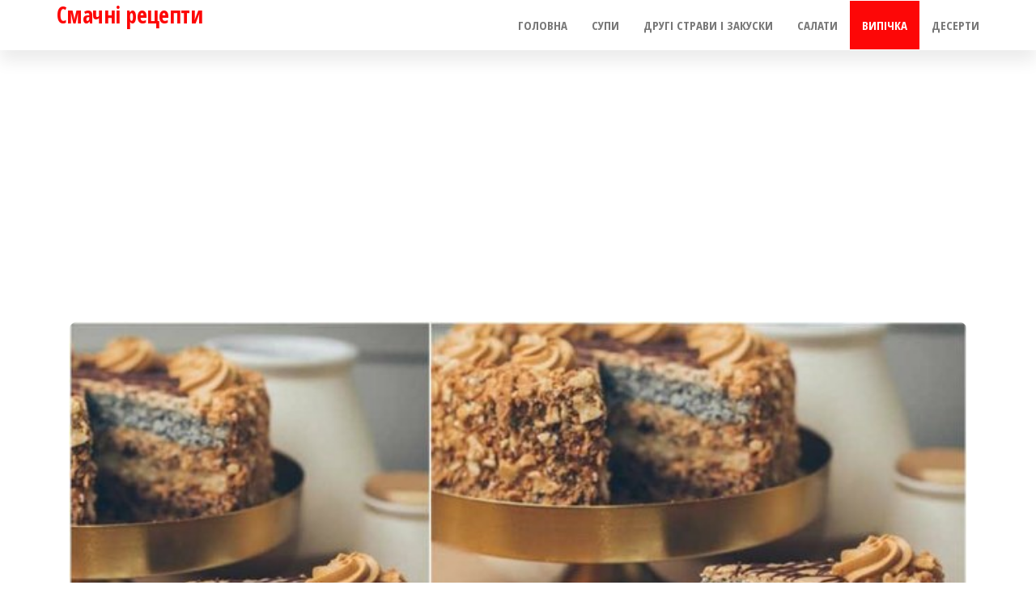

--- FILE ---
content_type: text/html; charset=utf-8
request_url: https://www.google.com/recaptcha/api2/aframe
body_size: 268
content:
<!DOCTYPE HTML><html><head><meta http-equiv="content-type" content="text/html; charset=UTF-8"></head><body><script nonce="s9PQS7L2TUqA4GKfRda-mw">/** Anti-fraud and anti-abuse applications only. See google.com/recaptcha */ try{var clients={'sodar':'https://pagead2.googlesyndication.com/pagead/sodar?'};window.addEventListener("message",function(a){try{if(a.source===window.parent){var b=JSON.parse(a.data);var c=clients[b['id']];if(c){var d=document.createElement('img');d.src=c+b['params']+'&rc='+(localStorage.getItem("rc::a")?sessionStorage.getItem("rc::b"):"");window.document.body.appendChild(d);sessionStorage.setItem("rc::e",parseInt(sessionStorage.getItem("rc::e")||0)+1);localStorage.setItem("rc::h",'1769204536425');}}}catch(b){}});window.parent.postMessage("_grecaptcha_ready", "*");}catch(b){}</script></body></html>